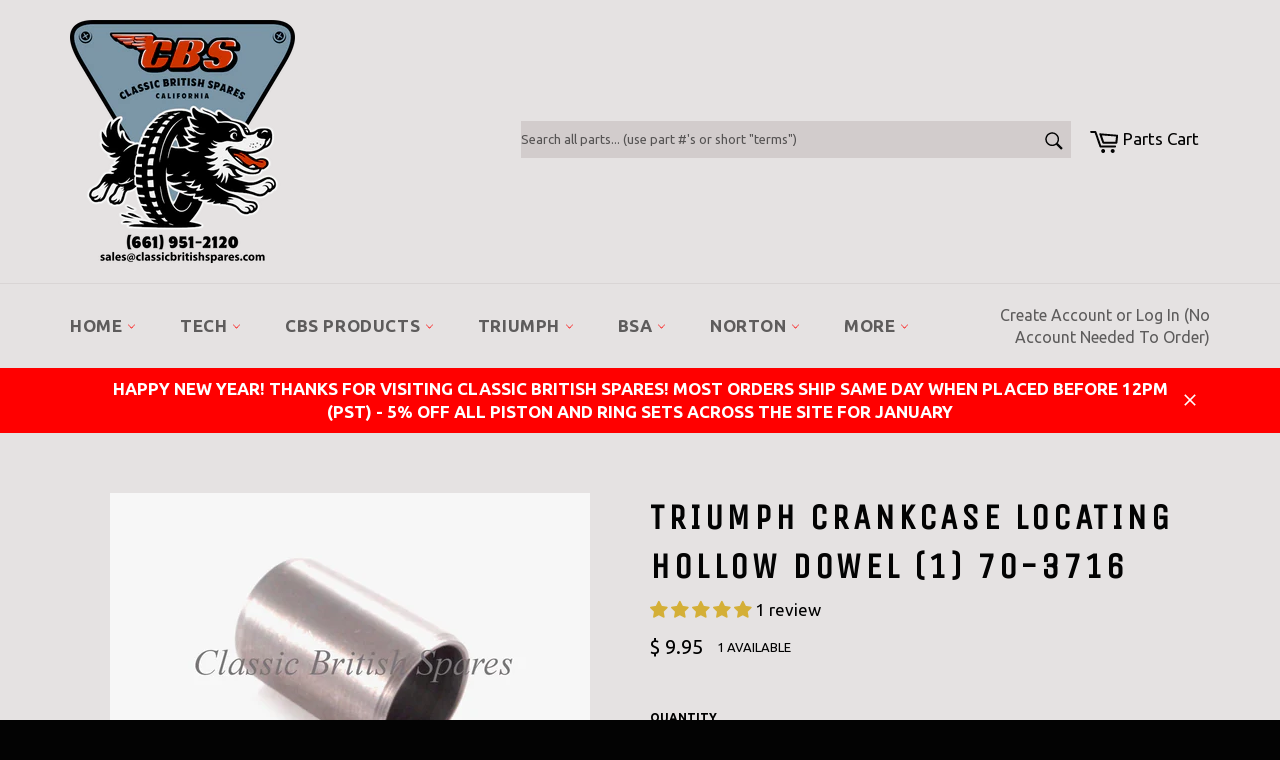

--- FILE ---
content_type: text/javascript; charset=utf-8
request_url: https://www.classicbritishspares.com/products/triumph-crankcase-locating-hollow-dowel-1-70-3716.js
body_size: 730
content:
{"id":21889024026,"title":"Triumph Crankcase Locating Hollow Dowel (1) 70-3716","handle":"triumph-crankcase-locating-hollow-dowel-1-70-3716","description":"\u003cp style=\"text-align: center;\"\u003eNew Triumph Twins Crankcase Locating Hollow Dowel. Dowel will replace Triumph part number 70-3716 and E3716 - made in England - O.E.M. quality. Measures .373\" x .566\". Fits many Triumph twins including the 6T, T120, TR6, and many others. \u003cem\u003eApplications require 2 dowels.\u003c\/em\u003e Please refer to your parts catalog for proper fitment.\u003c\/p\u003e\n\u003cdiv style=\"text-align: center;\"\u003e\u003c\/div\u003e\n\u003cdiv style=\"text-align: center;\"\u003e•Made in England\u003c\/div\u003e\n\u003cdiv style=\"text-align: center;\"\u003e•O.E.M Part number is 70-3716 or E3716\u003c\/div\u003e","published_at":"2017-08-10T10:32:50-07:00","created_at":"2017-08-10T11:04:34-07:00","vendor":"L.F. Harris","type":"","tags":[],"price":995,"price_min":995,"price_max":995,"available":true,"price_varies":false,"compare_at_price":null,"compare_at_price_min":0,"compare_at_price_max":0,"compare_at_price_varies":false,"variants":[{"id":159285674010,"title":"Default Title","option1":"Default Title","option2":null,"option3":null,"sku":"70-3716","requires_shipping":true,"taxable":true,"featured_image":null,"available":true,"name":"Triumph Crankcase Locating Hollow Dowel (1) 70-3716","public_title":null,"options":["Default Title"],"price":995,"weight":9,"compare_at_price":null,"inventory_quantity":1,"inventory_management":"shopify","inventory_policy":"deny","barcode":"","requires_selling_plan":false,"selling_plan_allocations":[]}],"images":["\/\/cdn.shopify.com\/s\/files\/1\/0717\/0717\/products\/Hollow-Dowel-70-3716.JPG?v=1502388277"],"featured_image":"\/\/cdn.shopify.com\/s\/files\/1\/0717\/0717\/products\/Hollow-Dowel-70-3716.JPG?v=1502388277","options":[{"name":"Title","position":1,"values":["Default Title"]}],"url":"\/products\/triumph-crankcase-locating-hollow-dowel-1-70-3716","media":[{"alt":"Triumph Crankcase Hollow Dowel 70-3716","id":580749197414,"position":1,"preview_image":{"aspect_ratio":1.333,"height":750,"width":1000,"src":"https:\/\/cdn.shopify.com\/s\/files\/1\/0717\/0717\/products\/Hollow-Dowel-70-3716.JPG?v=1502388277"},"aspect_ratio":1.333,"height":750,"media_type":"image","src":"https:\/\/cdn.shopify.com\/s\/files\/1\/0717\/0717\/products\/Hollow-Dowel-70-3716.JPG?v=1502388277","width":1000}],"requires_selling_plan":false,"selling_plan_groups":[]}